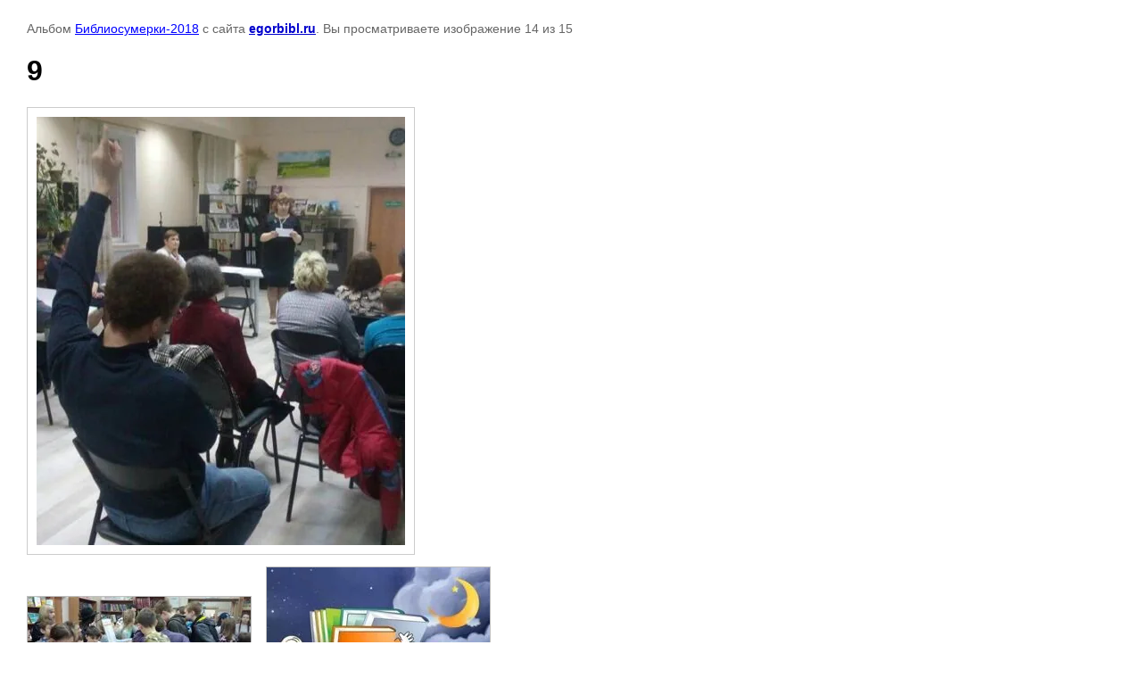

--- FILE ---
content_type: text/html; charset=utf-8
request_url: http://special.egorbibl.ru/gallery/photo/711171606
body_size: 2454
content:

								

	

	
	<!DOCTYPE html>
	<html>
	<head>
		<title>9</title>
		<meta name="description" content="9">
		<meta name="keywords" content="9">
		<meta name="robots" content="all"/>
		<meta name="revisit-after" content="31 days">
		<meta http-equiv="Content-Type" content="text/html; charset=UTF-8">
		<meta name="viewport" content="width=device-width, initial-scale=1.0, maximum-scale=1.0, user-scalable=no">
		<style type="text/css">
			
			body, td, div { font-size:14px; font-family:arial; background-color: white; margin: 0px 0px; } 
			p { color: #666; } 
			body { padding: 10px 30px; } 
			a { color: blue; }
			a.back { font-weight: bold; color: #0000cc; text-decoration: underline; } 
			img { border: 1px solid #c0c0c0; } 
			div { width: auto/*700px*/; display: inline-block; max-width: 100%;}
			h1 { font-size: 32px; } 
			.gallery2_album_photo_nav {margin: 10px 0;}
			.gallery2_album_photo_nav a{display: inline-block;}
			.gallery2MediumImage {padding: 10px; border: 1px solid #ccc; box-sizing: border-box; height: auto; max-width: 100%;}
			
		</style>
	 </head>
	 <body>
	 		 			<p>
			Альбом <a href="/gallery/album/bibliosumerki-2018" name="gallery">Библиосумерки-2018</a> с сайта <a class="back" href="https://egorbibl.ru/">egorbibl.ru</a>.
			Вы просматриваете изображение 14 из 15
		</p>
		<h1>9</h1>
				<div>
		<img alt="9" src="/thumb/2/FiJhJYug3dtEo07g8Q8oTA/640r480/d/9.jpg" class="gallery2MediumImage" />
		</div><br>
		<div class="gallery2_album_photo_nav">
				<a href="/gallery/photo/711171406">
			<img src="/thumb/2/SYgi57qdn3M6i6iSt1y72Q/250r250/d/8.jpg" /><br />
			Предыдущее
		</a>
				&nbsp;&nbsp;
				<a href="/gallery/photo/711169806">
			<img src="/thumb/2/wy9X4PrGCMC114peEWG6lg/250r250/d/oblozhka.jpg" /><br />
			Следующее
		</a>
				</div>
		<p>&copy; egorbibl.ru</p>
		<br clear="all">
		<!-- Rating@Mail.ru counter -->
<script type="text/javascript">//<![CDATA[
var _tmr = _tmr || [];
_tmr.push({id: "2387217", type: "pageView", start: (new Date()).getTime()});
(function (d, w) {
   var ts = d.createElement("script"); ts.type = "text/javascript"; ts.async = true;
   ts.src = (d.location.protocol == "https:" ? "https:" : "http:") + "//top-fwz1.mail.ru/js/code.js";
   var f = function () {var s = d.getElementsByTagName("script")[0]; s.parentNode.insertBefore(ts, s);};
   if (w.opera == "[object Opera]") { d.addEventListener("DOMContentLoaded", f, false); } else { f(); }
})(document, window);
//]]></script><noscript><div style="position:absolute;left:-10000px;">
<img src="//top-fwz1.mail.ru/counter?id=2387217;js=na" style="border:0;" height="1" width="1" alt="Рейтинг@Mail.ru" />
</div></noscript>
<!-- //Rating@Mail.ru counter -->
<!-- Rating@Mail.ru logo -->
<a href="http://top.mail.ru/jump?from=2387217">
<img src="//top-fwz1.mail.ru/counter?id=2387217;t=471;l=1" 
style="border:0;" height="31" width="88" alt="Рейтинг@Mail.ru" /></a>
<!-- //Rating@Mail.ru logo -->
<!--__INFO2026-01-31 01:21:14INFO__-->

	
<!-- assets.bottom -->
<!-- </noscript></script></style> -->
<script src="/my/s3/js/site.min.js?1769681696" ></script>
<script src="https://cp.onicon.ru/loader/53a3d54d72d22c105e000061.js" data-auto async></script>
<script >/*<![CDATA[*/
var megacounter_key="8ec27d248f366a991f3fe9c2a86dbaaf";
(function(d){
    var s = d.createElement("script");
    s.src = "//counter.megagroup.ru/loader.js?"+new Date().getTime();
    s.async = true;
    d.getElementsByTagName("head")[0].appendChild(s);
})(document);
/*]]>*/</script>


					<!--noindex-->
		<div id="s3-cookie-message" class="s3-cookie-message-wrap">
			<div class="s3-cookie-message">
				<div class="s3-cookie-message__text">
					<p>Этот сайт использует cookie-файлы и другие технологии для улучшения его работы. Продолжая работу с сайтом, Вы разрешаете использование cookie-файлов. Вы всегда можете отключить файлы cookie в настройках Вашего браузера.</p>
				</div>
				<div class="s3-cookie-message__btn">
					<div id="s3-cookie-message__btn" class="g-button">
						Хорошо
					</div>
				</div>
			</div>
		</div>
		<!--/noindex-->
	
<script >/*<![CDATA[*/
$ite.start({"sid":623150,"vid":1860617,"aid":684340,"stid":4,"cp":21,"active":true,"domain":"special.egorbibl.ru","lang":"ru","trusted":false,"debug":false,"captcha":3,"onetap":[{"provider":"vkontakte","provider_id":"51958812","code_verifier":"mOEDmIjmZ2UxEwmMYWM1YzNNGkjDdzlEmyZlMRzZMzO"}]});
/*]]>*/</script>
<!-- /assets.bottom -->
</body>
	</html>


--- FILE ---
content_type: text/javascript
request_url: http://counter.megagroup.ru/8ec27d248f366a991f3fe9c2a86dbaaf.js?r=&s=1280*720*24&u=http%3A%2F%2Fspecial.egorbibl.ru%2Fgallery%2Fphoto%2F711171606&t=9&fv=0,0&en=1&rld=0&fr=0&callback=_sntnl1769824731350&1769824731350
body_size: 198
content:
//:1
_sntnl1769824731350({date:"Sat, 31 Jan 2026 01:58:51 GMT", res:"1"})